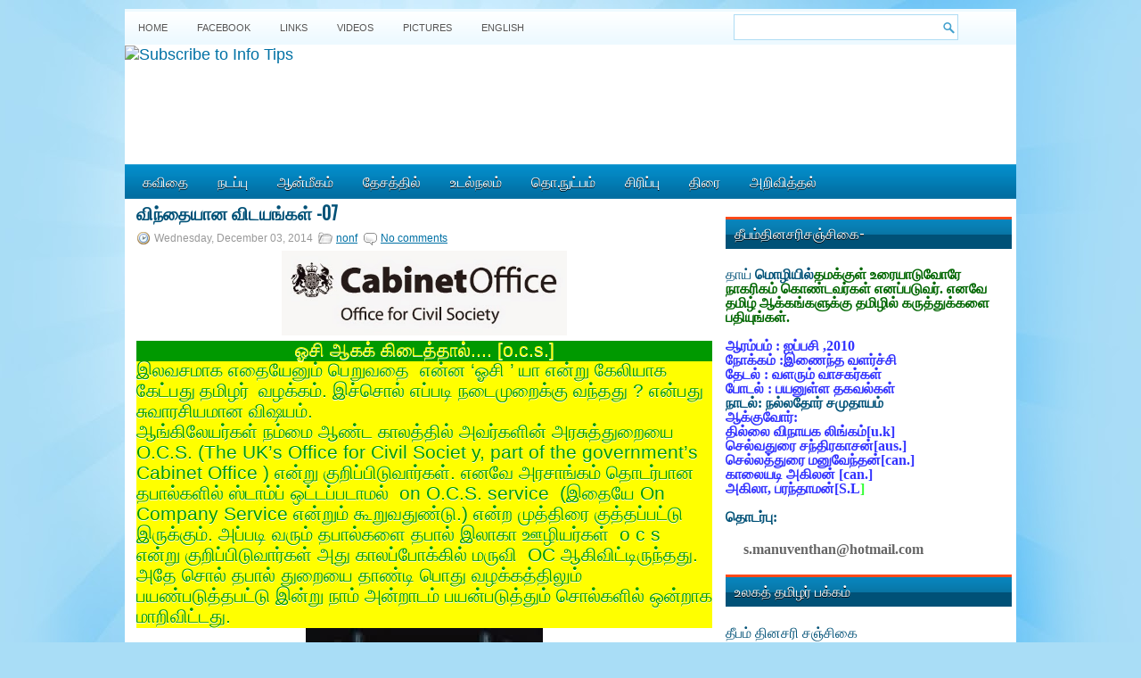

--- FILE ---
content_type: text/html; charset=utf-8
request_url: https://www.google.com/recaptcha/api2/aframe
body_size: 267
content:
<!DOCTYPE HTML><html><head><meta http-equiv="content-type" content="text/html; charset=UTF-8"></head><body><script nonce="FjwZEUm3qv7u4fmgTIijdw">/** Anti-fraud and anti-abuse applications only. See google.com/recaptcha */ try{var clients={'sodar':'https://pagead2.googlesyndication.com/pagead/sodar?'};window.addEventListener("message",function(a){try{if(a.source===window.parent){var b=JSON.parse(a.data);var c=clients[b['id']];if(c){var d=document.createElement('img');d.src=c+b['params']+'&rc='+(localStorage.getItem("rc::a")?sessionStorage.getItem("rc::b"):"");window.document.body.appendChild(d);sessionStorage.setItem("rc::e",parseInt(sessionStorage.getItem("rc::e")||0)+1);localStorage.setItem("rc::h",'1764506862689');}}}catch(b){}});window.parent.postMessage("_grecaptcha_ready", "*");}catch(b){}</script></body></html>